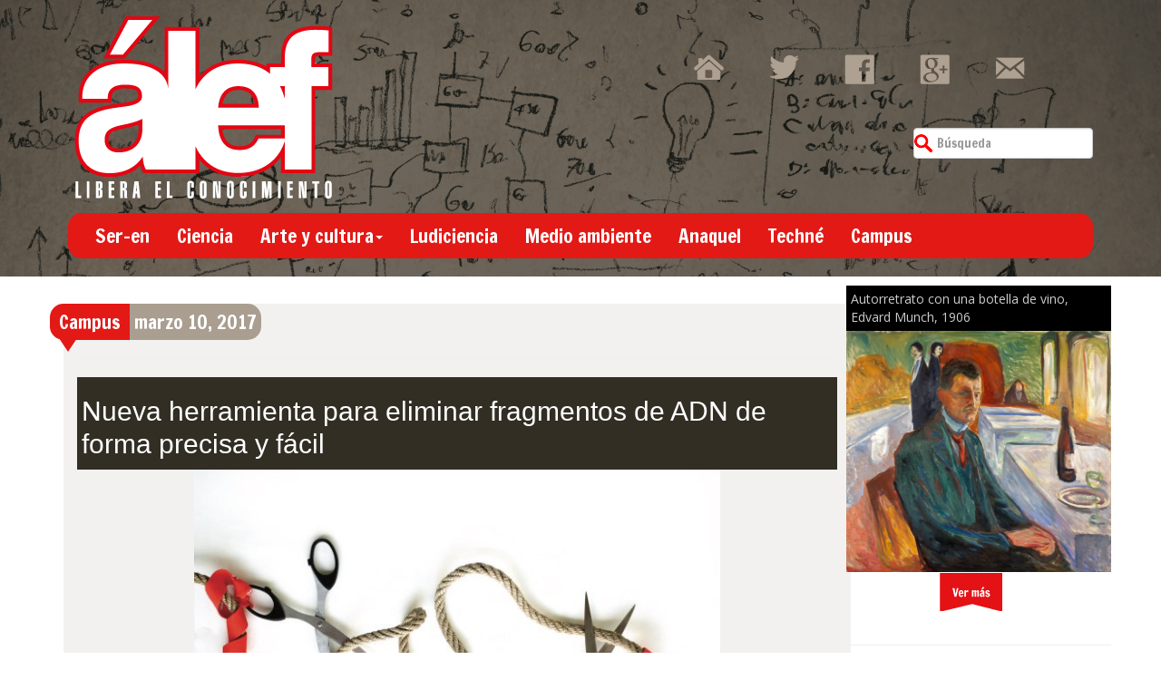

--- FILE ---
content_type: text/html; charset=UTF-8
request_url: https://alef.mx/nueva-herramienta-para-eliminar-fragmentos-de-adn-de-forma-precisa-y-facil/
body_size: 18096
content:
<!doctype html>  







<!--[if IEMobile 7 ]> <html lang="es" xmlns:fb="https://www.facebook.com/2008/fbml" xmlns:addthis="https://www.addthis.com/help/api-spec" class="no-js iem7"> <![endif]-->



<!--[if lt IE 7 ]> <html lang="es" xmlns:fb="https://www.facebook.com/2008/fbml" xmlns:addthis="https://www.addthis.com/help/api-spec"  class="no-js ie6"> <![endif]-->



<!--[if IE 7 ]>    <html lang="es" xmlns:fb="https://www.facebook.com/2008/fbml" xmlns:addthis="https://www.addthis.com/help/api-spec"  class="no-js ie7"> <![endif]-->



<!--[if IE 8 ]>    <html lang="es" xmlns:fb="https://www.facebook.com/2008/fbml" xmlns:addthis="https://www.addthis.com/help/api-spec"  class="no-js ie8"> <![endif]-->



<!--[if (gte IE 9)|(gt IEMobile 7)|!(IEMobile)|!(IE)]><!--><html lang="es" xmlns:fb="https://www.facebook.com/2008/fbml" xmlns:addthis="https://www.addthis.com/help/api-spec"  class="no-js"><!--<![endif]-->



	



	<head>



		<meta charset="utf-8">



		<meta http-equiv="X-UA-Compatible" content="IE=edge,chrome=1">



			



		<meta name="viewport" content="width=device-width, initial-scale=1.0">



  		<link rel="pingback" href="">







		<!-- wordpress head functions -->



		<meta name='robots' content='index, follow, max-image-preview:large, max-snippet:-1, max-video-preview:-1' />
	<style>img:is([sizes="auto" i], [sizes^="auto," i]) { contain-intrinsic-size: 3000px 1500px }</style>
	
	<!-- This site is optimized with the Yoast SEO plugin v26.1.1 - https://yoast.com/wordpress/plugins/seo/ -->
	<title>Nueva herramienta para eliminar fragmentos de ADN de forma precisa y fácil - Alef</title>
	<link rel="canonical" href="https://alef.mx/nueva-herramienta-para-eliminar-fragmentos-de-adn-de-forma-precisa-y-facil/" />
	<meta property="og:locale" content="es_ES" />
	<meta property="og:type" content="article" />
	<meta property="og:title" content="Nueva herramienta para eliminar fragmentos de ADN de forma precisa y fácil - Alef" />
	<meta property="og:description" content="Científicos del Centro de Regulación Genómica liderados por Rory Johnson han desarrollado una herramienta para poder eliminar de forma fácil y rápida partes del genoma en células vivas. Este software supone un avance para llegar a comprender las grandes regiones del ADN que no codifican para proteínas, es decir, la “materia oscura” del ADN, lo que impulsará el descubrimiento de nuevos genes causantes de enfermedades y de nuevos tratamientos potenciales." />
	<meta property="og:url" content="https://alef.mx/nueva-herramienta-para-eliminar-fragmentos-de-adn-de-forma-precisa-y-facil/" />
	<meta property="og:site_name" content="Alef" />
	<meta property="article:published_time" content="2017-03-10T21:00:18+00:00" />
	<meta property="og:image" content="https://alef.mx/wp-content/uploads/2017/03/Edicion-genetica-Pulido-Quetglas-et-al-CCBY.jpg" />
	<meta property="og:image:width" content="1200" />
	<meta property="og:image:height" content="736" />
	<meta property="og:image:type" content="image/jpeg" />
	<meta name="author" content="Álef" />
	<meta name="twitter:card" content="summary_large_image" />
	<meta name="twitter:label1" content="Escrito por" />
	<meta name="twitter:data1" content="Álef" />
	<meta name="twitter:label2" content="Tiempo de lectura" />
	<meta name="twitter:data2" content="6 minutos" />
	<script type="application/ld+json" class="yoast-schema-graph">{"@context":"https://schema.org","@graph":[{"@type":"Article","@id":"https://alef.mx/nueva-herramienta-para-eliminar-fragmentos-de-adn-de-forma-precisa-y-facil/#article","isPartOf":{"@id":"https://alef.mx/nueva-herramienta-para-eliminar-fragmentos-de-adn-de-forma-precisa-y-facil/"},"author":{"name":"Álef","@id":"http://alef.mx/#/schema/person/e18d217f96f45f724523283793d7de79"},"headline":"Nueva herramienta para eliminar fragmentos de ADN de forma precisa y fácil","datePublished":"2017-03-10T21:00:18+00:00","mainEntityOfPage":{"@id":"https://alef.mx/nueva-herramienta-para-eliminar-fragmentos-de-adn-de-forma-precisa-y-facil/"},"wordCount":1147,"publisher":{"@id":"http://alef.mx/#organization"},"image":{"@id":"https://alef.mx/nueva-herramienta-para-eliminar-fragmentos-de-adn-de-forma-precisa-y-facil/#primaryimage"},"thumbnailUrl":"https://alef.mx/wp-content/uploads/2017/03/Edicion-genetica-Pulido-Quetglas-et-al-CCBY.jpg","keywords":["Centro de Regulación Genómica","edición del ADN","g","genética","genómica"],"articleSection":["Campus","Notas"],"inLanguage":"es"},{"@type":"WebPage","@id":"https://alef.mx/nueva-herramienta-para-eliminar-fragmentos-de-adn-de-forma-precisa-y-facil/","url":"https://alef.mx/nueva-herramienta-para-eliminar-fragmentos-de-adn-de-forma-precisa-y-facil/","name":"Nueva herramienta para eliminar fragmentos de ADN de forma precisa y fácil - Alef","isPartOf":{"@id":"http://alef.mx/#website"},"primaryImageOfPage":{"@id":"https://alef.mx/nueva-herramienta-para-eliminar-fragmentos-de-adn-de-forma-precisa-y-facil/#primaryimage"},"image":{"@id":"https://alef.mx/nueva-herramienta-para-eliminar-fragmentos-de-adn-de-forma-precisa-y-facil/#primaryimage"},"thumbnailUrl":"https://alef.mx/wp-content/uploads/2017/03/Edicion-genetica-Pulido-Quetglas-et-al-CCBY.jpg","datePublished":"2017-03-10T21:00:18+00:00","breadcrumb":{"@id":"https://alef.mx/nueva-herramienta-para-eliminar-fragmentos-de-adn-de-forma-precisa-y-facil/#breadcrumb"},"inLanguage":"es","potentialAction":[{"@type":"ReadAction","target":["https://alef.mx/nueva-herramienta-para-eliminar-fragmentos-de-adn-de-forma-precisa-y-facil/"]}]},{"@type":"ImageObject","inLanguage":"es","@id":"https://alef.mx/nueva-herramienta-para-eliminar-fragmentos-de-adn-de-forma-precisa-y-facil/#primaryimage","url":"https://alef.mx/wp-content/uploads/2017/03/Edicion-genetica-Pulido-Quetglas-et-al-CCBY.jpg","contentUrl":"https://alef.mx/wp-content/uploads/2017/03/Edicion-genetica-Pulido-Quetglas-et-al-CCBY.jpg","width":1200,"height":736,"caption":"Edición genética- Pulido-Quetglas et al, CCBY"},{"@type":"BreadcrumbList","@id":"https://alef.mx/nueva-herramienta-para-eliminar-fragmentos-de-adn-de-forma-precisa-y-facil/#breadcrumb","itemListElement":[{"@type":"ListItem","position":1,"name":"Portada","item":"http://alef.mx/"},{"@type":"ListItem","position":2,"name":"Nueva herramienta para eliminar fragmentos de ADN de forma precisa y fácil"}]},{"@type":"WebSite","@id":"http://alef.mx/#website","url":"http://alef.mx/","name":"Alef","description":"Libera el conocimiento","publisher":{"@id":"http://alef.mx/#organization"},"potentialAction":[{"@type":"SearchAction","target":{"@type":"EntryPoint","urlTemplate":"http://alef.mx/?s={search_term_string}"},"query-input":{"@type":"PropertyValueSpecification","valueRequired":true,"valueName":"search_term_string"}}],"inLanguage":"es"},{"@type":"Organization","@id":"http://alef.mx/#organization","name":"Álef. LIbera el conocimiento","url":"http://alef.mx/","logo":{"@type":"ImageObject","inLanguage":"es","@id":"http://alef.mx/#/schema/logo/image/","url":"http://alef.mx/wp-content/uploads/2014/08/logo_alef1.png","contentUrl":"http://alef.mx/wp-content/uploads/2014/08/logo_alef1.png","width":287,"height":205,"caption":"Álef. LIbera el conocimiento"},"image":{"@id":"http://alef.mx/#/schema/logo/image/"}},{"@type":"Person","@id":"http://alef.mx/#/schema/person/e18d217f96f45f724523283793d7de79","name":"Álef","image":{"@type":"ImageObject","inLanguage":"es","@id":"http://alef.mx/#/schema/person/image/","url":"https://secure.gravatar.com/avatar/11448b968d1012d43c75034cf0a448d173907053d1ed2f7e8fdb283a470b3908?s=96&d=mm&r=g","contentUrl":"https://secure.gravatar.com/avatar/11448b968d1012d43c75034cf0a448d173907053d1ed2f7e8fdb283a470b3908?s=96&d=mm&r=g","caption":"Álef"},"sameAs":["http://alef.mx/"],"url":"https://alef.mx/author/alef/"}]}</script>
	<!-- / Yoast SEO plugin. -->


		<!-- This site uses the Google Analytics by ExactMetrics plugin v8.8.0 - Using Analytics tracking - https://www.exactmetrics.com/ -->
		<!-- Nota: ExactMetrics no está actualmente configurado en este sitio. El dueño del sitio necesita identificarse usando su cuenta de Google Analytics en el panel de ajustes de ExactMetrics. -->
					<!-- No tracking code set -->
				<!-- / Google Analytics by ExactMetrics -->
		<script type="text/javascript">
/* <![CDATA[ */
window._wpemojiSettings = {"baseUrl":"https:\/\/s.w.org\/images\/core\/emoji\/16.0.1\/72x72\/","ext":".png","svgUrl":"https:\/\/s.w.org\/images\/core\/emoji\/16.0.1\/svg\/","svgExt":".svg","source":{"concatemoji":"https:\/\/alef.mx\/wp-includes\/js\/wp-emoji-release.min.js?ver=6.8.3"}};
/*! This file is auto-generated */
!function(s,n){var o,i,e;function c(e){try{var t={supportTests:e,timestamp:(new Date).valueOf()};sessionStorage.setItem(o,JSON.stringify(t))}catch(e){}}function p(e,t,n){e.clearRect(0,0,e.canvas.width,e.canvas.height),e.fillText(t,0,0);var t=new Uint32Array(e.getImageData(0,0,e.canvas.width,e.canvas.height).data),a=(e.clearRect(0,0,e.canvas.width,e.canvas.height),e.fillText(n,0,0),new Uint32Array(e.getImageData(0,0,e.canvas.width,e.canvas.height).data));return t.every(function(e,t){return e===a[t]})}function u(e,t){e.clearRect(0,0,e.canvas.width,e.canvas.height),e.fillText(t,0,0);for(var n=e.getImageData(16,16,1,1),a=0;a<n.data.length;a++)if(0!==n.data[a])return!1;return!0}function f(e,t,n,a){switch(t){case"flag":return n(e,"\ud83c\udff3\ufe0f\u200d\u26a7\ufe0f","\ud83c\udff3\ufe0f\u200b\u26a7\ufe0f")?!1:!n(e,"\ud83c\udde8\ud83c\uddf6","\ud83c\udde8\u200b\ud83c\uddf6")&&!n(e,"\ud83c\udff4\udb40\udc67\udb40\udc62\udb40\udc65\udb40\udc6e\udb40\udc67\udb40\udc7f","\ud83c\udff4\u200b\udb40\udc67\u200b\udb40\udc62\u200b\udb40\udc65\u200b\udb40\udc6e\u200b\udb40\udc67\u200b\udb40\udc7f");case"emoji":return!a(e,"\ud83e\udedf")}return!1}function g(e,t,n,a){var r="undefined"!=typeof WorkerGlobalScope&&self instanceof WorkerGlobalScope?new OffscreenCanvas(300,150):s.createElement("canvas"),o=r.getContext("2d",{willReadFrequently:!0}),i=(o.textBaseline="top",o.font="600 32px Arial",{});return e.forEach(function(e){i[e]=t(o,e,n,a)}),i}function t(e){var t=s.createElement("script");t.src=e,t.defer=!0,s.head.appendChild(t)}"undefined"!=typeof Promise&&(o="wpEmojiSettingsSupports",i=["flag","emoji"],n.supports={everything:!0,everythingExceptFlag:!0},e=new Promise(function(e){s.addEventListener("DOMContentLoaded",e,{once:!0})}),new Promise(function(t){var n=function(){try{var e=JSON.parse(sessionStorage.getItem(o));if("object"==typeof e&&"number"==typeof e.timestamp&&(new Date).valueOf()<e.timestamp+604800&&"object"==typeof e.supportTests)return e.supportTests}catch(e){}return null}();if(!n){if("undefined"!=typeof Worker&&"undefined"!=typeof OffscreenCanvas&&"undefined"!=typeof URL&&URL.createObjectURL&&"undefined"!=typeof Blob)try{var e="postMessage("+g.toString()+"("+[JSON.stringify(i),f.toString(),p.toString(),u.toString()].join(",")+"));",a=new Blob([e],{type:"text/javascript"}),r=new Worker(URL.createObjectURL(a),{name:"wpTestEmojiSupports"});return void(r.onmessage=function(e){c(n=e.data),r.terminate(),t(n)})}catch(e){}c(n=g(i,f,p,u))}t(n)}).then(function(e){for(var t in e)n.supports[t]=e[t],n.supports.everything=n.supports.everything&&n.supports[t],"flag"!==t&&(n.supports.everythingExceptFlag=n.supports.everythingExceptFlag&&n.supports[t]);n.supports.everythingExceptFlag=n.supports.everythingExceptFlag&&!n.supports.flag,n.DOMReady=!1,n.readyCallback=function(){n.DOMReady=!0}}).then(function(){return e}).then(function(){var e;n.supports.everything||(n.readyCallback(),(e=n.source||{}).concatemoji?t(e.concatemoji):e.wpemoji&&e.twemoji&&(t(e.twemoji),t(e.wpemoji)))}))}((window,document),window._wpemojiSettings);
/* ]]> */
</script>

<style id='wp-emoji-styles-inline-css' type='text/css'>

	img.wp-smiley, img.emoji {
		display: inline !important;
		border: none !important;
		box-shadow: none !important;
		height: 1em !important;
		width: 1em !important;
		margin: 0 0.07em !important;
		vertical-align: -0.1em !important;
		background: none !important;
		padding: 0 !important;
	}
</style>
<link rel='stylesheet' id='wp-block-library-css' href='https://alef.mx/wp-includes/css/dist/block-library/style.min.css?ver=6.8.3' type='text/css' media='all' />
<style id='classic-theme-styles-inline-css' type='text/css'>
/*! This file is auto-generated */
.wp-block-button__link{color:#fff;background-color:#32373c;border-radius:9999px;box-shadow:none;text-decoration:none;padding:calc(.667em + 2px) calc(1.333em + 2px);font-size:1.125em}.wp-block-file__button{background:#32373c;color:#fff;text-decoration:none}
</style>
<style id='global-styles-inline-css' type='text/css'>
:root{--wp--preset--aspect-ratio--square: 1;--wp--preset--aspect-ratio--4-3: 4/3;--wp--preset--aspect-ratio--3-4: 3/4;--wp--preset--aspect-ratio--3-2: 3/2;--wp--preset--aspect-ratio--2-3: 2/3;--wp--preset--aspect-ratio--16-9: 16/9;--wp--preset--aspect-ratio--9-16: 9/16;--wp--preset--color--black: #000000;--wp--preset--color--cyan-bluish-gray: #abb8c3;--wp--preset--color--white: #ffffff;--wp--preset--color--pale-pink: #f78da7;--wp--preset--color--vivid-red: #cf2e2e;--wp--preset--color--luminous-vivid-orange: #ff6900;--wp--preset--color--luminous-vivid-amber: #fcb900;--wp--preset--color--light-green-cyan: #7bdcb5;--wp--preset--color--vivid-green-cyan: #00d084;--wp--preset--color--pale-cyan-blue: #8ed1fc;--wp--preset--color--vivid-cyan-blue: #0693e3;--wp--preset--color--vivid-purple: #9b51e0;--wp--preset--gradient--vivid-cyan-blue-to-vivid-purple: linear-gradient(135deg,rgba(6,147,227,1) 0%,rgb(155,81,224) 100%);--wp--preset--gradient--light-green-cyan-to-vivid-green-cyan: linear-gradient(135deg,rgb(122,220,180) 0%,rgb(0,208,130) 100%);--wp--preset--gradient--luminous-vivid-amber-to-luminous-vivid-orange: linear-gradient(135deg,rgba(252,185,0,1) 0%,rgba(255,105,0,1) 100%);--wp--preset--gradient--luminous-vivid-orange-to-vivid-red: linear-gradient(135deg,rgba(255,105,0,1) 0%,rgb(207,46,46) 100%);--wp--preset--gradient--very-light-gray-to-cyan-bluish-gray: linear-gradient(135deg,rgb(238,238,238) 0%,rgb(169,184,195) 100%);--wp--preset--gradient--cool-to-warm-spectrum: linear-gradient(135deg,rgb(74,234,220) 0%,rgb(151,120,209) 20%,rgb(207,42,186) 40%,rgb(238,44,130) 60%,rgb(251,105,98) 80%,rgb(254,248,76) 100%);--wp--preset--gradient--blush-light-purple: linear-gradient(135deg,rgb(255,206,236) 0%,rgb(152,150,240) 100%);--wp--preset--gradient--blush-bordeaux: linear-gradient(135deg,rgb(254,205,165) 0%,rgb(254,45,45) 50%,rgb(107,0,62) 100%);--wp--preset--gradient--luminous-dusk: linear-gradient(135deg,rgb(255,203,112) 0%,rgb(199,81,192) 50%,rgb(65,88,208) 100%);--wp--preset--gradient--pale-ocean: linear-gradient(135deg,rgb(255,245,203) 0%,rgb(182,227,212) 50%,rgb(51,167,181) 100%);--wp--preset--gradient--electric-grass: linear-gradient(135deg,rgb(202,248,128) 0%,rgb(113,206,126) 100%);--wp--preset--gradient--midnight: linear-gradient(135deg,rgb(2,3,129) 0%,rgb(40,116,252) 100%);--wp--preset--font-size--small: 13px;--wp--preset--font-size--medium: 20px;--wp--preset--font-size--large: 36px;--wp--preset--font-size--x-large: 42px;--wp--preset--spacing--20: 0.44rem;--wp--preset--spacing--30: 0.67rem;--wp--preset--spacing--40: 1rem;--wp--preset--spacing--50: 1.5rem;--wp--preset--spacing--60: 2.25rem;--wp--preset--spacing--70: 3.38rem;--wp--preset--spacing--80: 5.06rem;--wp--preset--shadow--natural: 6px 6px 9px rgba(0, 0, 0, 0.2);--wp--preset--shadow--deep: 12px 12px 50px rgba(0, 0, 0, 0.4);--wp--preset--shadow--sharp: 6px 6px 0px rgba(0, 0, 0, 0.2);--wp--preset--shadow--outlined: 6px 6px 0px -3px rgba(255, 255, 255, 1), 6px 6px rgba(0, 0, 0, 1);--wp--preset--shadow--crisp: 6px 6px 0px rgba(0, 0, 0, 1);}:where(.is-layout-flex){gap: 0.5em;}:where(.is-layout-grid){gap: 0.5em;}body .is-layout-flex{display: flex;}.is-layout-flex{flex-wrap: wrap;align-items: center;}.is-layout-flex > :is(*, div){margin: 0;}body .is-layout-grid{display: grid;}.is-layout-grid > :is(*, div){margin: 0;}:where(.wp-block-columns.is-layout-flex){gap: 2em;}:where(.wp-block-columns.is-layout-grid){gap: 2em;}:where(.wp-block-post-template.is-layout-flex){gap: 1.25em;}:where(.wp-block-post-template.is-layout-grid){gap: 1.25em;}.has-black-color{color: var(--wp--preset--color--black) !important;}.has-cyan-bluish-gray-color{color: var(--wp--preset--color--cyan-bluish-gray) !important;}.has-white-color{color: var(--wp--preset--color--white) !important;}.has-pale-pink-color{color: var(--wp--preset--color--pale-pink) !important;}.has-vivid-red-color{color: var(--wp--preset--color--vivid-red) !important;}.has-luminous-vivid-orange-color{color: var(--wp--preset--color--luminous-vivid-orange) !important;}.has-luminous-vivid-amber-color{color: var(--wp--preset--color--luminous-vivid-amber) !important;}.has-light-green-cyan-color{color: var(--wp--preset--color--light-green-cyan) !important;}.has-vivid-green-cyan-color{color: var(--wp--preset--color--vivid-green-cyan) !important;}.has-pale-cyan-blue-color{color: var(--wp--preset--color--pale-cyan-blue) !important;}.has-vivid-cyan-blue-color{color: var(--wp--preset--color--vivid-cyan-blue) !important;}.has-vivid-purple-color{color: var(--wp--preset--color--vivid-purple) !important;}.has-black-background-color{background-color: var(--wp--preset--color--black) !important;}.has-cyan-bluish-gray-background-color{background-color: var(--wp--preset--color--cyan-bluish-gray) !important;}.has-white-background-color{background-color: var(--wp--preset--color--white) !important;}.has-pale-pink-background-color{background-color: var(--wp--preset--color--pale-pink) !important;}.has-vivid-red-background-color{background-color: var(--wp--preset--color--vivid-red) !important;}.has-luminous-vivid-orange-background-color{background-color: var(--wp--preset--color--luminous-vivid-orange) !important;}.has-luminous-vivid-amber-background-color{background-color: var(--wp--preset--color--luminous-vivid-amber) !important;}.has-light-green-cyan-background-color{background-color: var(--wp--preset--color--light-green-cyan) !important;}.has-vivid-green-cyan-background-color{background-color: var(--wp--preset--color--vivid-green-cyan) !important;}.has-pale-cyan-blue-background-color{background-color: var(--wp--preset--color--pale-cyan-blue) !important;}.has-vivid-cyan-blue-background-color{background-color: var(--wp--preset--color--vivid-cyan-blue) !important;}.has-vivid-purple-background-color{background-color: var(--wp--preset--color--vivid-purple) !important;}.has-black-border-color{border-color: var(--wp--preset--color--black) !important;}.has-cyan-bluish-gray-border-color{border-color: var(--wp--preset--color--cyan-bluish-gray) !important;}.has-white-border-color{border-color: var(--wp--preset--color--white) !important;}.has-pale-pink-border-color{border-color: var(--wp--preset--color--pale-pink) !important;}.has-vivid-red-border-color{border-color: var(--wp--preset--color--vivid-red) !important;}.has-luminous-vivid-orange-border-color{border-color: var(--wp--preset--color--luminous-vivid-orange) !important;}.has-luminous-vivid-amber-border-color{border-color: var(--wp--preset--color--luminous-vivid-amber) !important;}.has-light-green-cyan-border-color{border-color: var(--wp--preset--color--light-green-cyan) !important;}.has-vivid-green-cyan-border-color{border-color: var(--wp--preset--color--vivid-green-cyan) !important;}.has-pale-cyan-blue-border-color{border-color: var(--wp--preset--color--pale-cyan-blue) !important;}.has-vivid-cyan-blue-border-color{border-color: var(--wp--preset--color--vivid-cyan-blue) !important;}.has-vivid-purple-border-color{border-color: var(--wp--preset--color--vivid-purple) !important;}.has-vivid-cyan-blue-to-vivid-purple-gradient-background{background: var(--wp--preset--gradient--vivid-cyan-blue-to-vivid-purple) !important;}.has-light-green-cyan-to-vivid-green-cyan-gradient-background{background: var(--wp--preset--gradient--light-green-cyan-to-vivid-green-cyan) !important;}.has-luminous-vivid-amber-to-luminous-vivid-orange-gradient-background{background: var(--wp--preset--gradient--luminous-vivid-amber-to-luminous-vivid-orange) !important;}.has-luminous-vivid-orange-to-vivid-red-gradient-background{background: var(--wp--preset--gradient--luminous-vivid-orange-to-vivid-red) !important;}.has-very-light-gray-to-cyan-bluish-gray-gradient-background{background: var(--wp--preset--gradient--very-light-gray-to-cyan-bluish-gray) !important;}.has-cool-to-warm-spectrum-gradient-background{background: var(--wp--preset--gradient--cool-to-warm-spectrum) !important;}.has-blush-light-purple-gradient-background{background: var(--wp--preset--gradient--blush-light-purple) !important;}.has-blush-bordeaux-gradient-background{background: var(--wp--preset--gradient--blush-bordeaux) !important;}.has-luminous-dusk-gradient-background{background: var(--wp--preset--gradient--luminous-dusk) !important;}.has-pale-ocean-gradient-background{background: var(--wp--preset--gradient--pale-ocean) !important;}.has-electric-grass-gradient-background{background: var(--wp--preset--gradient--electric-grass) !important;}.has-midnight-gradient-background{background: var(--wp--preset--gradient--midnight) !important;}.has-small-font-size{font-size: var(--wp--preset--font-size--small) !important;}.has-medium-font-size{font-size: var(--wp--preset--font-size--medium) !important;}.has-large-font-size{font-size: var(--wp--preset--font-size--large) !important;}.has-x-large-font-size{font-size: var(--wp--preset--font-size--x-large) !important;}
:where(.wp-block-post-template.is-layout-flex){gap: 1.25em;}:where(.wp-block-post-template.is-layout-grid){gap: 1.25em;}
:where(.wp-block-columns.is-layout-flex){gap: 2em;}:where(.wp-block-columns.is-layout-grid){gap: 2em;}
:root :where(.wp-block-pullquote){font-size: 1.5em;line-height: 1.6;}
</style>
<link rel='stylesheet' id='contact-form-7-css' href='https://alef.mx/wp-content/plugins/contact-form-7/includes/css/styles.css?ver=6.1.2' type='text/css' media='all' />
<link rel='stylesheet' id='wpns-style-css' href='https://alef.mx/wp-content/plugins/wp-nivo-slider/nivo-slider.css?ver=6.8.3' type='text/css' media='all' />
<link rel='stylesheet' id='wpns-style-theme-css' href='https://alef.mx/wp-content/plugins/wp-nivo-slider/themes/bar/bar.css?ver=6.8.3' type='text/css' media='all' />
<link rel='stylesheet' id='bootstrap-css' href='https://alef.mx/wp-content/themes/alef/library/css/bootstrap.css?ver=1.0' type='text/css' media='all' />
<link rel='stylesheet' id='wpbs-style-css' href='https://alef.mx/wp-content/themes/alef/style.css?ver=1.0' type='text/css' media='all' />
<link rel='stylesheet' id='coinsliderCSS-css' href='https://alef.mx/wp-content/themes/alef/library/css/coin-slider-styles.css?ver=1.0' type='text/css' media='all' />
<link rel='stylesheet' id='popular-widget-css' href='https://alef.mx/wp-content/plugins/popular-widget/_css/pop-widget.css?ver=1.7.0' type='text/css' media='all' />
<link rel='stylesheet' id='addthis_all_pages-css' href='https://alef.mx/wp-content/plugins/addthis/frontend/build/addthis_wordpress_public.min.css?ver=6.8.3' type='text/css' media='all' />
<script type="text/javascript" src="https://alef.mx/wp-includes/js/jquery/jquery.min.js?ver=3.7.1" id="jquery-core-js"></script>
<script type="text/javascript" src="https://alef.mx/wp-includes/js/jquery/jquery-migrate.min.js?ver=3.4.1" id="jquery-migrate-js"></script>
<script type="text/javascript" src="https://alef.mx/wp-content/plugins/wp-nivo-slider/jquery.nivo.slider.pack.js?ver=3.2" id="wpns-js-js"></script>
<script type="text/javascript" src="https://alef.mx/wp-content/themes/alef/library/js/bootstrap.min.js?ver=1.2" id="bootstrap-js"></script>
<script type="text/javascript" src="https://alef.mx/wp-content/themes/alef/library/js/scripts.js?ver=1.2" id="wpbs-scripts-js"></script>
<script type="text/javascript" src="https://alef.mx/wp-content/themes/alef/library/js/modernizr.full.min.js?ver=1.2" id="modernizr-js"></script>
<script type="text/javascript" src="https://alef.mx/wp-content/themes/alef/library/js/coin-slider.min.js?ver=1.2" id="coinslider-js"></script>
<link rel="https://api.w.org/" href="https://alef.mx/wp-json/" /><link rel="alternate" title="JSON" type="application/json" href="https://alef.mx/wp-json/wp/v2/posts/71485" /><link rel='shortlink' href='https://alef.mx/?p=71485' />
<link rel="alternate" title="oEmbed (JSON)" type="application/json+oembed" href="https://alef.mx/wp-json/oembed/1.0/embed?url=https%3A%2F%2Falef.mx%2Fnueva-herramienta-para-eliminar-fragmentos-de-adn-de-forma-precisa-y-facil%2F" />
<link rel="alternate" title="oEmbed (XML)" type="text/xml+oembed" href="https://alef.mx/wp-json/oembed/1.0/embed?url=https%3A%2F%2Falef.mx%2Fnueva-herramienta-para-eliminar-fragmentos-de-adn-de-forma-precisa-y-facil%2F&#038;format=xml" />
<script type="text/javascript">
	window._wp_rp_static_base_url = 'https://wprp.zemanta.com/static/';
	window._wp_rp_wp_ajax_url = "https://alef.mx/wp-admin/admin-ajax.php";
	window._wp_rp_plugin_version = '3.6.4';
	window._wp_rp_post_id = '71485';
	window._wp_rp_num_rel_posts = '6';
	window._wp_rp_thumbnails = true;
	window._wp_rp_post_title = 'Nueva+herramienta+para+eliminar+fragmentos+de+ADN+de+forma+precisa+y+f%C3%A1cil';
	window._wp_rp_post_tags = ['g', 'edici%C3%B3n+del+adn', 'centro+de+regulaci%C3%B3n+gen%C3%B3mic', 'gen%C3%B3mica', 'gen%C3%A9tica', 'notas', 'campus', 'la', 'dan', 'johnson', 'del', 'campo', 'en', 'de', 'es', 'han', 'rori', 'viva', 'el', 'softwar', 'lo', 'cmo'];
	window._wp_rp_promoted_content = true;
</script>
<link rel="stylesheet" href="https://alef.mx/wp-content/plugins/wordpress-23-related-posts-plugin/static/themes/vertical-m.css?version=3.6.4" />

	<style id="zeno-font-resizer" type="text/css">
		p.zeno_font_resizer .screen-reader-text {
			border: 0;
			clip: rect(1px, 1px, 1px, 1px);
			clip-path: inset(50%);
			height: 1px;
			margin: -1px;
			overflow: hidden;
			padding: 0;
			position: absolute;
			width: 1px;
			word-wrap: normal !important;
		}
	</style>
	


		<!-- end of wordpress head -->



		<!-- IE8 fallback moved below head to work properly. Added respond as well. Tested to work. -->



			<!-- media-queries.js (fallback) -->



		<!--[if lt IE 9]>



			<script src="http://css3-mediaqueries-js.googlecode.com/svn/trunk/css3-mediaqueries.js"></script>			



		<![endif]-->







		<!-- html5.js -->



		<!--[if lt IE 9]>



			<script src="http://html5shim.googlecode.com/svn/trunk/html5.js"></script>



		<![endif]-->	



		



			<!-- respond.js -->



		<!--[if lt IE 9]>



		          <script type='text/javascript' src="http://cdnjs.cloudflare.com/ajax/libs/respond.js/1.4.2/respond.js"></script>



		<![endif]-->	



		<link href="https://fonts.googleapis.com/css?family=Francois+One" rel='stylesheet' type='text/css'>



		<link href="https://fonts.googleapis.com/css?family=Open+Sans" rel='stylesheet' type='text/css'>

<!-- Go to www.addthis.com/dashboard to customize your tools --> 
<script type="text/javascript" src="//s7.addthis.com/js/300/addthis_widget.js#pubid=ra-53e01f6958053f1d"></script> 

		

<link rel="stylesheet" href="https://alef.mx/wp-content/themes/alef/library/thumbnailStyle.css">

<script>

  (function(i,s,o,g,r,a,m){i['GoogleAnalyticsObject']=r;i[r]=i[r]||function(){

  (i[r].q=i[r].q||[]).push(arguments)},i[r].l=1*new Date();a=s.createElement(o),

  m=s.getElementsByTagName(o)[0];a.async=1;a.src=g;m.parentNode.insertBefore(a,m)

  })(window,document,'script','//www.google-analytics.com/analytics.js','ga');



  ga('create', 'UA-32107847-1', 'auto');

  ga('send', 'pageview');



</script>


<script async src="//pagead2.googlesyndication.com/pagead/js/adsbygoogle.js"></script>
<script>
  (adsbygoogle = window.adsbygoogle || []).push({
    google_ad_client: "ca-pub-0350066998309320",
    enable_page_level_ads: true
  });
</script>


	</head>



	



	<body class="wp-singular post-template-default single single-post postid-71485 single-format-standard wp-theme-alef">







<div id="head-sup" class="container">



	<div class="row-fluid">



<div class="container">



		<div class="col col-lg-4">



		<a href="/"><img class="logo img-responsive" src="https://alef.mx/wp-content/themes/alef/images/logo_alef.png" /></a>



		</div>



		<div class="col hidden-sm col-lg-3"></div>



		<div class="col col-sm-8 col-lg-5 gadget clearfix">



			



			<div class="social-icons">



				<a href="/"><div class="hm-hover social-slide"></div></a>



				<a href="https://twitter.com/alef_mx" target="_blank"><div class="tw-hover social-slide"></div></a>



				<a href="https://www.facebook.com/revistaalef" target="_blank"><div class="fb-hover social-slide"></div></a>



				<a href="https://plus.google.com/+AlefMxCiencia-Tecnolog%C3%ADa-Arte?prsrc=5" target="_blank"><div class="gplus-hover social-slide"></div></a>



				<a href="https://alef.mx/contacto/"><div class="mail-hover social-slide"></div></a>



			</div>



			



			<div class="clearfix separador"></div>



			



			<!-- <div id="burbuja" class="pull-left">



				Suscripción Boletín



			</div> -->



			



			


						<form class="navbar-form navbar-right" role="search" method="get" id="searchform" action="https://alef.mx/">



							<div class="form-group pull-right">



								<input name="s" id="s" type="text" class="search-query form-control" autocomplete="off" placeholder="Búsqueda" data-provide="typeahead" data-items="4" data-source=''>



							</div>



						</form>



			


			



			



			



		</div>



	</div></div>



<div class="container">



	<div class="row-fluid">











		<div class="col col-lg-12">



			<header>



				<div class="navbar navbar-default">



						<div class="navbar-header">



							<button type="button" class="navbar-toggle" data-toggle="collapse" data-target=".navbar-responsive-collapse">



								<span class="icon-bar"></span>



								<span class="icon-bar"></span>



								<span class="icon-bar"></span>



							</button>



							



						</div>



						<div class="collapse navbar-collapse navbar-responsive-collapse">



							<ul id="menu-principal" class="nav navbar-nav"><li id="menu-item-9340" class="menu-item menu-item-type-taxonomy menu-item-object-category"><a href="https://alef.mx/category/ser-en/">Ser-en</a></li>
<li id="menu-item-9337" class="menu-item menu-item-type-taxonomy menu-item-object-category"><a href="https://alef.mx/category/ciencia/">Ciencia</a></li>
<li id="menu-item-9331" class="dropdown menu-item menu-item-type-taxonomy menu-item-object-category menu-item-has-children"><a href="https://alef.mx/category/arte-y-cultura/">Arte y cultura<b class="caret"></b></a>
<ul class="dropdown-menu">
	<li id="menu-item-9332" class="menu-item menu-item-type-taxonomy menu-item-object-category"><a href="https://alef.mx/category/arte-y-cultura/arte/">Arte</a></li>
	<li id="menu-item-9334" class="menu-item menu-item-type-taxonomy menu-item-object-category"><a href="https://alef.mx/category/arte-y-cultura/fotografia/">Fotografía</a></li>
	<li id="menu-item-9335" class="menu-item menu-item-type-taxonomy menu-item-object-category"><a href="https://alef.mx/category/arte-y-cultura/literatura/">Literatura</a></li>
	<li id="menu-item-9333" class="menu-item menu-item-type-taxonomy menu-item-object-category"><a href="https://alef.mx/category/arte-y-cultura/cultura/">Cultura</a></li>
</ul>
</li>
<li id="menu-item-9338" class="menu-item menu-item-type-taxonomy menu-item-object-category"><a href="https://alef.mx/category/ludiciencia/">Ludiciencia</a></li>
<li id="menu-item-9339" class="menu-item menu-item-type-taxonomy menu-item-object-category"><a href="https://alef.mx/category/medio-ambiente/">Medio ambiente</a></li>
<li id="menu-item-9330" class="menu-item menu-item-type-taxonomy menu-item-object-category"><a href="https://alef.mx/category/anaquel/">Anaquel</a></li>
<li id="menu-item-9341" class="menu-item menu-item-type-taxonomy menu-item-object-category"><a href="https://alef.mx/category/techne/">Techné</a></li>
<li id="menu-item-9336" class="menu-item menu-item-type-taxonomy menu-item-object-category current-post-ancestor current-menu-parent current-post-parent"><a href="https://alef.mx/category/campus/">Campus</a></li>
</ul>


						</div>



				</div> <!-- end .navbar -->



			</header> <!-- end header -->



		</div>



	</div>







	</div>



</div> <!-- end .container -->



		



<div class="container" id="principal">


			



			<div id="content" class="clearfix row">



			



				<div id="main" class="col-lg-9 col-md-9 col-sm-9 clearfix" role="main">



					<div class="col-lg-12 col-sm-12 col-md-12" id="main-categoria">







					


					



					<article id="post-71485" class="clearfix post-71485 post type-post status-publish format-standard has-post-thumbnail hentry category-campus category-notas tag-centro-de-regulacion-genomica tag-edicion-del-adn tag-g tag-genetica tag-genomica" role="article" itemscope itemtype="http://schema.org/BlogPosting">



						



						<header>



						<div id="burbuja3">



							<a href="https://alef.mx/category/campus/">Campus</a>


						</div>



						<div id="burbuja-time" class="pull-left">



							<time datetime="marzo 10, 2017" pubdate>marzo 10, 2017</time>



							</div>



						<div class="pull-right social-share">



							<div class="addthis_native_toolbox"></div>



						</div>



						<div class="clearfix"></div>



							<hr>



							<div class="col col-lg-12 col-sm-12 col-md-12 clearfix" style="background:#322E24">



								<div class="article-title"><a href="https://alef.mx/nueva-herramienta-para-eliminar-fragmentos-de-adn-de-forma-precisa-y-facil/"><h1 class="single-title" itemprop="headline">Nueva herramienta para eliminar fragmentos de ADN de forma precisa y fácil</a></h1></div>



							</div>



							<div class="clearfix"></div>



							<div style="text-align:center">



<a href="https://alef.mx/wp-content/uploads/2017/03/Edicion-genetica-Pulido-Quetglas-et-al-CCBY-1024x628.jpg" title="Nueva herramienta para eliminar fragmentos de ADN de forma precisa y fácil" rel="lightbox"><img src="https://alef.mx/wp-content/uploads/2017/03/Edicion-genetica-Pulido-Quetglas-et-al-CCBY-1024x628.jpg" class="attachment-large size-large wp-post-image" alt="Edición genética- Pulido-Quetglas et al, CCBY" decoding="async" fetchpriority="high" srcset="https://alef.mx/wp-content/uploads/2017/03/Edicion-genetica-Pulido-Quetglas-et-al-CCBY-1024x628.jpg 1024w, https://alef.mx/wp-content/uploads/2017/03/Edicion-genetica-Pulido-Quetglas-et-al-CCBY-300x184.jpg 300w, https://alef.mx/wp-content/uploads/2017/03/Edicion-genetica-Pulido-Quetglas-et-al-CCBY-768x471.jpg 768w, https://alef.mx/wp-content/uploads/2017/03/Edicion-genetica-Pulido-Quetglas-et-al-CCBY-600x368.jpg 600w, https://alef.mx/wp-content/uploads/2017/03/Edicion-genetica-Pulido-Quetglas-et-al-CCBY.jpg 1200w" sizes="(max-width: 580px) 100vw, 580px" title="Nueva herramienta para eliminar fragmentos de ADN de forma precisa y fácil" /></a>
<p class="lb-caption">Edición genética- Pulido-Quetglas et al, CCBY</p>

							</div>	



							<hr>



							



							



						



						</header> <!-- end article header -->



					



						<section class="post_content clearfix" itemprop="articleBody">



							<div class="at-above-post addthis_tool" data-url="https://alef.mx/nueva-herramienta-para-eliminar-fragmentos-de-adn-de-forma-precisa-y-facil/"></div><p class="lead">Científicos del Centro de Regulación Genómica liderados por Rory Johnson han desarrollado una herramienta para poder eliminar de forma fácil y rápida partes del genoma en células vivas. Este software supone un avance para llegar a comprender las grandes regiones del ADN que no codifican para proteínas, es decir, la “materia oscura” del ADN, lo que impulsará el descubrimiento de nuevos genes causantes de enfermedades y de nuevos tratamientos potenciales.</p>
<p>La genómica es el campo de la investigación que estudia cómo nuestro genoma -o la secuencia completa del ADN- es específica para cada ser humano y, cómo los errores en esta secuencia dan lugar a enfermedades. Hasta hace poco, la genómica consistía en “leer” el genoma: los investigadores usaban tecnología de última generación para poder leer las secuencias de los genomas y sus distintas capas reguladoras. No existía pues ninguna forma para editar o eliminar el ADN ya fuera para la investigación como para potenciales intervenciones terapéuticas.</p>
<p>Hace unos pocos años, esta perspectiva cambió con el descubrimiento de una técnica revolucionaria para la edición de genomas: «CRISPR-Cas9». CRISPR-Cas9 es una herramienta molecular formada por dos componentes: una especie de código de barras molecular, llamado «sgRNA», que lo diseña el investigador para reconocer una ubicación precisa en el genoma; y una proteína, Cas9, que se une a la secuencia guía (sgRNA). Al introducir estas dos unidades, los científicos pueden llevar a cabo un amplio rango de operaciones en lugares específicos del ADN, ya sea introducir pequeñas mutaciones, regular la actividad de un gen, marcarlo con alguna secuencia pequeña, etc. Hasta el momento, la mayoría de estudios que usaban CRISPR-Cas9 pretendían silenciar genes que codifican para proteínas.</p>
<p>Aun así, nuestro genoma contiene un 99% de ADN que no codifica para proteínas. Esta proporción que a menudo se ha descrito como la “materia oscura” del genoma, tiene un papel muy importante para comprender diversos aspectos de la biología humana como por ejemplo la evolución o el desarrollo de algunas enfermedades. Hasta hace poco, no existían herramientas experimentales que permitieran estudiar estas regiones más desconocidas del genoma.</p>
<p>Los investigadores que estudian ADN no codificante se han mostrado particularmente ilusionados con el descubrimiento de CRISPR-Cas9 porque podría ser una herramienta muy potente para estudiar, por primera vez, el ADN no codificante. Rory Johnson, investigador del grupo dirigido por Roderic Guigó en el Centro de Regulación Genómica (CRG) y que actualmente lidera su propio laboratorio en el departamento de investigación clínica de la Universidad de Berna (Suiza), creó una herramienta basada en CRISPR-Cas9, llamada «DECKO», que puede usarse para eliminar cualquier fragmento de ADN no codificante. La principal ventaja de DECKO es que utiliza dos secuencias guía (sgRNAs) que actúan como dos tijeras moleculares y cortan un fragmento de ADN de forma efectiva y sencilla.</p>
<p>Mientras trabajaban con DECKO, Johnson y colaboradores en el laboratorio de Roderic Guigó se dieron cuenta que no existía ningún software para diseñar los pares de secuencias guía (sgRNAs) necesarios, así que diseñar los experimentos requería mucho tiempo. Para superar este obstáculo, el estudiante de máster Carlos Pulido diseñó un software llamado CRISPETa y las investigadoras Estel Aparicio y Carme Arnán llevaron a cabo los experimentos para validar las predicciones del software.<br />
CRISPETa es una solución muy potente y flexible para diseñar experimentos para eliminar fragmentos de ADN con CRIPR. El usuario informa a CRISPETa qué región es la que le gustaría eliminar y el software propone un conjunto de pares de secuencias guía (sgRNAs) que los investigadores ya pueden usar a nivel experimental. Uno de los principales atractivos de este software es que permite diseñar experimentos a gran escala. Además, CRISPETa está pensado para que lo utilicen investigadores sin experiencia en programación y cuenta con una vista fácil de usar acercando la técnica de CRISPR a un gran número de científicos en biomedicina.</p>
<p>La revista PLoS Computational Biology publica CRISPETa y también una nueva versión de DECKO, más barata y rápida que la anterior. Los investigadores muestran que los diseños que propone CRISPETa eliminan de forma eficiente los fragmentos deseados en células humanas. Y, aún más importante, en aquellas regiones donde se producen moléculas de ARN, los investigadores observaron que en las moléculas de ARN también se había eliminado el fragmento elegido.</p>
<p>CRISPETa será un recurso útil para muchos investigadores, incluso aquellos grupos experimentales más modestos. Los usuarios podrán, por ejemplo, eliminar una región que se sospeche que puede ser funcional de ADN no codificante y comprobar el resultado experimentalmente a nivel celular o molecular. Este software también será potencialmente valioso para aquellos grupos que quieran utilizar CRISPR con fines terapéuticos. Por ejemplo, eliminando una región de un ADN no codificante que se sospecha que pueda estar relacionado con una enfermedad. Asimismo, CRISPETa será una herramienta muy útil para los cientos de laboratorios en todo el mundo que ya están utilizando CRISPR.</p>
<p>«Esperamos que este nuevo software pondrá la técnica de CRISPR y todo su poder para la investigación al alcance del mayor número de investigadores posible», comenta Carlos Pulido, el estudiante que desarrolló el software CRISPETa.</p>
<p>«Básicamente, esperamos que la eliminación con CRISPR y otras herramientas de ingeniería genómica revolucionen la capacidad que tenemos para comprender las bases genéticas de las enfermedades y, en particular, del 99% del ADN que no codifica para proteínas. Además de poder usarlo como una herramienta básica para la investigación, CRISPR podría incluso utilizarse en el futuro como un potente recurso terapéutico para revertir las mutaciones que causan enfermedades», añade Rory Johnson.</p>
<p>El estudio se ha publicado hoy en la revista PLOS Computational Biology. Esta investigación ha contado con el apoyo y la financiación del Ministerio de Economía., Industria y Competitividad del Gobierno de España, la Generalitat de Catalunya, el Consejo Europeo de Investigación (ERC) y la Comisión Europea en el 7º Programa Marco, el National Human Genome Research Institute de los National Institutes of Health de Estados Unidos y, parcialmente financiado por la SNF mediante el «RNA &amp; Disease» NCCR de la Universidad de Berna (Suiza).</p>
<ul class="meta-data">
<li class="notes"><strong>Información bibliográfica completa</strong></li>
<li class="notes">Pulido-Quetglas C, Aparicio-Prat E, Arnan C, Polidori T, Hermoso T, Palumbo E, et al. (2017);<br />
«Scalable Design of Paired CRISPR Guide RNAs for Genomic Deletion.»;<br />
PLoS Comput Biol 13(3): e1005341. doi: 10.1371/journal.pcbi.1005341</li>
</ul>

<div class="wp_rp_wrap  wp_rp_vertical_m" id="wp_rp_first"><div class="wp_rp_content"><h3 class="related_post_title">Notas relacionadas</h3><ul class="related_post wp_rp"><li data-position="0" data-poid="in-79465" data-post-type="none" ><a href="https://alef.mx/con-medicina-genetica-se-pueden-prever-5-enfermedades-comunes-de-las-mas-graves/" class="wp_rp_thumbnail"><img decoding="async" src="https://alef.mx/wp-content/uploads/2018/08/El-marcador-muestra-la-probabilidad-de-sufrir-cinco-de-las-enfermedades-comunes-mas-graves-Lauren-Solomon-150x150.jpg" alt="Con medicina genética se pueden prever 5 enfermedades comunes de las más graves" width="150" height="150" /></a><a href="https://alef.mx/con-medicina-genetica-se-pueden-prever-5-enfermedades-comunes-de-las-mas-graves/" class="wp_rp_title">Con medicina genética se pueden prever 5 enfermedades comunes de las más graves</a></li><li data-position="1" data-poid="in-72560" data-post-type="none" ><a href="https://alef.mx/nextflow-un-sistema-para-garantizar-la-reproducibilidad-en-experimentos-computacionales/" class="wp_rp_thumbnail"><img decoding="async" src="https://alef.mx/wp-content/uploads/2017/04/Estructura-de-proteinas-150x150.jpg" alt="Nextflow, un sistema para garantizar la reproducibilidad en experimentos computacionales" width="150" height="150" /></a><a href="https://alef.mx/nextflow-un-sistema-para-garantizar-la-reproducibilidad-en-experimentos-computacionales/" class="wp_rp_title">Nextflow, un sistema para garantizar la reproducibilidad en experimentos computacionales</a></li><li data-position="2" data-poid="in-66636" data-post-type="none" ><a href="https://alef.mx/ya-se-pueden-crear-humanos-perfectos/" class="wp_rp_thumbnail"><img loading="lazy" decoding="async" src="https://alef.mx/wp-content/uploads/2016/09/El-humano-del-futuro-Cecilia-Avendano-150x150.jpg" alt="¿Ya se pueden crear humanos perfectos?" width="150" height="150" /></a><a href="https://alef.mx/ya-se-pueden-crear-humanos-perfectos/" class="wp_rp_title">¿Ya se pueden crear humanos perfectos?</a></li><li data-position="3" data-poid="in-82193" data-post-type="none" ><a href="https://alef.mx/la-nueva-variante-de-covid-19-puede-ser-mas-contagiosa-o-no/" class="wp_rp_thumbnail"><img loading="lazy" decoding="async" src="https://alef.mx/wp-content/uploads/2021/01/Aglomeracion-en-la-era-Covid-150x150.jpeg" alt="La nueva variante de Covid-19 puede ser más contagiosa. O no" width="150" height="150" /></a><a href="https://alef.mx/la-nueva-variante-de-covid-19-puede-ser-mas-contagiosa-o-no/" class="wp_rp_title">La nueva variante de Covid-19 puede ser más contagiosa. O no</a></li><li data-position="4" data-poid="in-82189" data-post-type="none" ><a href="https://alef.mx/integralidad-gamma-el-jarocho-cuantico/" class="wp_rp_thumbnail"><img loading="lazy" decoding="async" src="https://alef.mx/wp-content/uploads/2020/12/WhatsApp-Image-2020-12-06-at-11.20.04-150x150.jpeg" alt="Integralidad Gamma/ El Jarocho Cuántico" width="150" height="150" /></a><a href="https://alef.mx/integralidad-gamma-el-jarocho-cuantico/" class="wp_rp_title">Integralidad Gamma/ El Jarocho Cuántico</a></li><li data-position="5" data-poid="in-82111" data-post-type="none" ><a href="https://alef.mx/un-tipo-de-cancer-cerebral-se-autorepara-geneticamente-para-resistir-las-quimioterapias/" class="wp_rp_thumbnail"><img loading="lazy" decoding="async" src="https://alef.mx/wp-content/uploads/2020/08/Celulas-de-glioma-en-azul-bajo-tratamiento-con-temozolomida-con-dano-en-el-ADN-marcado-en-color-marron-CNIO-150x150.jpg" alt="Un tipo de cáncer cerebral se autorepara genéticamente para resistir las quimioterapias" width="150" height="150" /></a><a href="https://alef.mx/un-tipo-de-cancer-cerebral-se-autorepara-geneticamente-para-resistir-las-quimioterapias/" class="wp_rp_title">Un tipo de cáncer cerebral se autorepara genéticamente para resistir las quimioterapias</a></li></ul></div></div>
<!-- AddThis Advanced Settings above via filter on the_content --><!-- AddThis Advanced Settings below via filter on the_content --><!-- AddThis Advanced Settings generic via filter on the_content --><!-- AddThis Share Buttons above via filter on the_content --><!-- AddThis Share Buttons below via filter on the_content --><div class="at-below-post addthis_tool" data-url="https://alef.mx/nueva-herramienta-para-eliminar-fragmentos-de-adn-de-forma-precisa-y-facil/"></div><!-- AddThis Share Buttons generic via filter on the_content -->


							



							


					



						</section> <!-- end article section -->



						



						<footer>



			



							<p class="tags"><span class="tags-title">Etiquetas:</span> <a href="https://alef.mx/tag/centro-de-regulacion-genomica/" rel="tag">Centro de Regulación Genómica</a> <a href="https://alef.mx/tag/edicion-del-adn/" rel="tag">edición del ADN</a> <a href="https://alef.mx/tag/g/" rel="tag">g</a> <a href="https://alef.mx/tag/genetica/" rel="tag">genética</a> <a href="https://alef.mx/tag/genomica/" rel="tag">genómica</a></p>


							



							


							



<!-- Go to www.addthis.com/dashboard to customize your tools -->



<div class="addthis_horizontal_follow_toolbox"></div>











						</footer> <!-- end article footer -->



					



					</article> <!-- end article -->



					



					
<!-- You can start editing here. -->


			
	<!-- If comments are closed. -->
	<p class="alert alert-info">Los comentarios están cerrados.</p>
				
	





					



								



					



					


					</div>



				</div> <!-- end #main -->



    



    			<div class="col col-lg-3 col-sm-3 col-md-3">



								<div id="sidebar1" class="col col-sm-12 col-lg-12 " role="complementary">
<div class="row">
<div class="col-xs-12  col-md-12">
				


							  
							    <!-- el post... -->

							    <div id="pintura">

							    	<div class="titular-pintura">

							    		<a href="https://alef.mx/autorretrato-con-una-botella-de-vino-edvard-munch-1906/">Autorretrato con una botella de vino, Edvard Munch, 1906</a>





							    	</div>

							    	<a href="https://alef.mx/autorretrato-con-una-botella-de-vino-edvard-munch-1906/"><img src="https://alef.mx/wp-content/uploads/2020/01/Autorretrato-con-una-botella-de-vino-Edvard-Munch-1906-Museo-Munch-Oslo.jpg" class="attachment-small size-small wp-post-image" alt="Autorretrato con una botella de vino- Edvard Munch, 1906, Museo Munch, Oslo" decoding="async" loading="lazy" srcset="https://alef.mx/wp-content/uploads/2020/01/Autorretrato-con-una-botella-de-vino-Edvard-Munch-1906-Museo-Munch-Oslo.jpg 1200w, https://alef.mx/wp-content/uploads/2020/01/Autorretrato-con-una-botella-de-vino-Edvard-Munch-1906-Museo-Munch-Oslo-300x273.jpg 300w, https://alef.mx/wp-content/uploads/2020/01/Autorretrato-con-una-botella-de-vino-Edvard-Munch-1906-Museo-Munch-Oslo-1024x930.jpg 1024w, https://alef.mx/wp-content/uploads/2020/01/Autorretrato-con-una-botella-de-vino-Edvard-Munch-1906-Museo-Munch-Oslo-768x698.jpg 768w" sizes="auto, (max-width: 1200px) 100vw, 1200px" title="Autorretrato con una botella de vino, Edvard Munch, 1906" /></a>

							    </div>

							    <a class="link" href="https://alef.mx/category/pinturas/"><div class="listonRojo" style="margin-left:35%;"></div></a>
							  
				<hr></div>
<div class="col-xs-12  col-md-12">
				
				<hr>
                </div>
                </div>
                <div class="row">
                
<div class="col-xs-12 col-md-12">
					


						<div id="media_image-2" class="widget widget_media_image"><h4 class="widgettitle">Universidad de las Naciones</h4><a href="http://uninaciones.com"><img width="300" height="142" src="https://alef.mx/wp-content/uploads/2018/03/Universidad-de-las-Naciones-logo-300x142.jpg" class="image wp-image-78210  attachment-medium size-medium" alt="Autorretrato con una botella de vino, Edvard Munch, 1906" style="max-width: 100%; height: auto;" decoding="async" loading="lazy" srcset="https://alef.mx/wp-content/uploads/2018/03/Universidad-de-las-Naciones-logo-300x142.jpg 300w, https://alef.mx/wp-content/uploads/2018/03/Universidad-de-las-Naciones-logo.jpg 500w" sizes="auto, (max-width: 300px) 100vw, 300px" title="Autorretrato con una botella de vino, Edvard Munch, 1906" /></a></div><div id="custom_html-2" class="widget_text widget widget_custom_html"><div class="textwidget custom-html-widget"><div class="fb-like-box" data-href="https://www.facebook.com/revistaalef" data-width="240" data-height="300" data-colorscheme="light" data-show-faces="true" data-header="false" data-stream="false" data-show-border="true"></div></div></div><div id="custom_html-5" class="widget_text widget widget_custom_html"><div class="textwidget custom-html-widget"><a class="twitter-timeline" data-width="240" data-height="350" data-dnt="true" href="https://twitter.com/alef_mx?ref_src=twsrc%5Etfw">Tweets by alef_mx</a> <script async src="https://platform.twitter.com/widgets.js" charset="utf-8"></script></div></div><div id="popular-widget-4" class="widget popular-widget">
<h4 class="widgettitle">Notas más vistas</h4>
<div class="pop-layout-v"><ul id="pop-widget-tabs-4" class="pop-widget-tabs pop-widget-tabs-2" ><li><a href="#recent" rel="nofollow">Notas recientes</a></li><li><a href="#viewed" rel="nofollow">Notas más vistas</a></li></ul><div class="pop-inside-4 pop-inside"><ul id="pop-widget-recent-4"><li><a href="https://alef.mx/periodistas-como-blanco-del-discurso-de-odio-poder-politico-medios-y-democracia-en-mexico/" title="Periodistas como blanco del discurso de odio: poder político, medios y democracia en México" rel="bookmark"><img src="https://alef.mx/wp-content/uploads/2025/11/181207_hate_speech_s2295997347_social-150x150.jpg" class="attachment-thumbnail size-thumbnail wp-post-image" alt="Periodistas como blanco del discurso de odio: poder político, medios y democracia en México" decoding="async" loading="lazy" srcset="https://alef.mx/wp-content/uploads/2025/11/181207_hate_speech_s2295997347_social-150x150.jpg 150w, https://alef.mx/wp-content/uploads/2025/11/181207_hate_speech_s2295997347_social-125x125.jpg 125w" sizes="auto, (max-width: 150px) 100vw, 150px" title="Periodistas como blanco del discurso de odio: poder político, medios y democracia en México" /><span class="pop-overlay"><span class="pop-title">Periodistas como blanco del discurso de odio: poder político, medios y democracia en México</span> </span></a><br class="pop-cl" /></li><li><a href="https://alef.mx/por-que-los-jovenes-no-quieren-tener-hijos-dia-mundial-de-la-poblacion-de-2025/" title="¿Por qué los jóvenes no quieren tener hijos?. Día Mundial de la Población de 2025" rel="bookmark"><img src="https://alef.mx/wp-content/uploads/2025/07/Jovenes-sin-hijos-150x150.jpg" class="attachment-thumbnail size-thumbnail wp-post-image" alt="¿Por qué los jóvenes no quieren tener hijos?. Día Mundial de la Población de 2025" decoding="async" loading="lazy" srcset="https://alef.mx/wp-content/uploads/2025/07/Jovenes-sin-hijos-150x150.jpg 150w, https://alef.mx/wp-content/uploads/2025/07/Jovenes-sin-hijos-125x125.jpg 125w" sizes="auto, (max-width: 150px) 100vw, 150px" title="¿Por qué los jóvenes no quieren tener hijos?. Día Mundial de la Población de 2025" /><span class="pop-overlay"><span class="pop-title">¿Por qué los jóvenes no quieren tener hijos?. Día Mundial de la Población de 2025</span> </span></a><br class="pop-cl" /></li><li><a href="https://alef.mx/se-es-pobre-por-tener-una-enfermedad-mental-o-las-enfermedades-mentales-provocan-pobreza/" title="¿Se es pobre por tener una enfermedad mental o las enfermedades mentales provocan pobreza?." rel="bookmark"><img src="https://alef.mx/wp-content/uploads/2024/07/Casa-vacia-150x150.jpg" class="attachment-thumbnail size-thumbnail wp-post-image" alt="¿Se es pobre por tener una enfermedad mental o las enfermedades mentales provocan pobreza?." decoding="async" loading="lazy" srcset="https://alef.mx/wp-content/uploads/2024/07/Casa-vacia-150x150.jpg 150w, https://alef.mx/wp-content/uploads/2024/07/Casa-vacia-125x125.jpg 125w" sizes="auto, (max-width: 150px) 100vw, 150px" title="¿Se es pobre por tener una enfermedad mental o las enfermedades mentales provocan pobreza?." /><span class="pop-overlay"><span class="pop-title">¿Se es pobre por tener una enfermedad mental o las enfermedades mentales provocan pobreza?.</span> </span></a><br class="pop-cl" /></li><li><a href="https://alef.mx/equipo-internacional-de-investigadores-encuentran-cueva-en-la-luna-que-podria-servir-para-establecer-una-base-y-que-vivan-astronautas-ahi/" title="Equipo internacional de investigadores encuentran cueva en la Luna que podría servir para establecer una base y que vivan astronautas ahí" rel="bookmark"><img src="https://alef.mx/wp-content/uploads/2024/07/Superficie-Luna-150x150.jpg" class="attachment-thumbnail size-thumbnail wp-post-image" alt="Equipo internacional de investigadores encuentran cueva en la Luna que podría servir para establecer una base y que vivan astronautas ahí" decoding="async" loading="lazy" srcset="https://alef.mx/wp-content/uploads/2024/07/Superficie-Luna-150x150.jpg 150w, https://alef.mx/wp-content/uploads/2024/07/Superficie-Luna-300x300.jpg 300w, https://alef.mx/wp-content/uploads/2024/07/Superficie-Luna-768x768.jpg 768w, https://alef.mx/wp-content/uploads/2024/07/Superficie-Luna-125x125.jpg 125w, https://alef.mx/wp-content/uploads/2024/07/Superficie-Luna.jpg 960w" sizes="auto, (max-width: 150px) 100vw, 150px" title="Equipo internacional de investigadores encuentran cueva en la Luna que podría servir para establecer una base y que vivan astronautas ahí" /><span class="pop-overlay"><span class="pop-title">Equipo internacional de investigadores encuentran cueva en la Luna que podría servir para establecer una base y que vivan astronautas...</span> </span></a><br class="pop-cl" /></li><li><a href="https://alef.mx/johann-phillipp-reis-el-real-inventor-del-telefono-incluso-edison-lo-reconocio/" title="Johann Phillipp Reis, el real inventor del &quot;teléfono&quot;; incluso Edison lo reconoció" rel="bookmark"><img src="https://alef.mx/wp-content/uploads/2014/01/El-telefono-de-Johann-Philipp-Reis-c-150x150.jpg" class="attachment-thumbnail size-thumbnail wp-post-image" alt="El teléfono de Johann Philipp Reis" decoding="async" loading="lazy" srcset="https://alef.mx/wp-content/uploads/2014/01/El-telefono-de-Johann-Philipp-Reis-c-150x150.jpg 150w, https://alef.mx/wp-content/uploads/2014/01/El-telefono-de-Johann-Philipp-Reis-c-125x125.jpg 125w" sizes="auto, (max-width: 150px) 100vw, 150px" title="Johann Phillipp Reis, el real inventor del &quot;teléfono&quot;; incluso Edison lo reconoció" /><span class="pop-overlay"><span class="pop-title">Johann Phillipp Reis, el real inventor del "teléfono"; incluso Edison lo reconoció</span> </span></a><br class="pop-cl" /></li></ul><ul id="pop-widget-viewed-4"></ul></div><!--.pop-inside--></div><!--.pop-layout-v--></div>
<div id="zeno_fr_widget-2" class="widget Zeno_FR_Widget"><h4 class="widgettitle">Cambiar tamaño de la fuente</h4>
	<div class="zeno_font_resizer_container">
		<p class="zeno_font_resizer" style="text-align: center; font-weight: bold;">
			<span>
				<a href="#" class="zeno_font_resizer_minus" title="Reducir tamaño de fuente" style="font-size: 0.7em;">A<span class="screen-reader-text"> Reducir tamaño de fuente.</span></a>
				<a href="#" class="zeno_font_resizer_reset" title="Restablecer tamaño de fuente">A<span class="screen-reader-text"> Restablecer tamaño de fuente</span></a>
				<a href="#" class="zeno_font_resizer_add" title="Aumentar tamaño de fuente" style="font-size: 1.3em;">A<span class="screen-reader-text"> Aumentar tamaño de fuente.</span></a>
			</span>
			<input type="hidden" id="zeno_font_resizer_value" value="html" />
			<input type="hidden" id="zeno_font_resizer_ownelement" value="" />
			<input type="hidden" id="zeno_font_resizer_resizeMax" value="24" />
			<input type="hidden" id="zeno_font_resizer_resizeMin" value="10" />
			<input type="hidden" id="zeno_font_resizer_resizeSteps" value="1.6" />
			<input type="hidden" id="zeno_font_resizer_cookieTime" value="31" />
		</p>
	</div>
	</div>
</div>
<div class="col-xs-12  col-md-6 col-lg-12">

					


				</div></div></div>


    			</div>



			</div> <!-- end #content -->







</div> <!-- end #container -->

<div class="container" id="piePag">

<div class="row" >

			<footer role="contentinfo">

			<div class="col col-lg-3" id="lnkLeft">

				<nav class="clearfix">

					<div class="footer-links clearfix"><ul id="menu-footer-links-footer-links" class="menu"><li id="menu-item-9368" class="menu-item menu-item-type-taxonomy menu-item-object-category menu-item-9368"><a href="https://alef.mx/category/ser-en/">Ser-en</a></li>
<li id="menu-item-9365" class="menu-item menu-item-type-taxonomy menu-item-object-category menu-item-9365"><a href="https://alef.mx/category/ciencia/">Ciencia</a></li>
<li id="menu-item-9363" class="menu-item menu-item-type-taxonomy menu-item-object-category menu-item-9363"><a href="https://alef.mx/category/arte-y-cultura/">Arte y cultura</a></li>
<li id="menu-item-9366" class="menu-item menu-item-type-taxonomy menu-item-object-category menu-item-9366"><a href="https://alef.mx/category/ludiciencia/">Ludiciencia</a></li>
<li id="menu-item-9367" class="menu-item menu-item-type-taxonomy menu-item-object-category menu-item-9367"><a href="https://alef.mx/category/medio-ambiente/">Medio ambiente</a></li>
<li id="menu-item-9362" class="menu-item menu-item-type-taxonomy menu-item-object-category menu-item-9362"><a href="https://alef.mx/category/anaquel/">Anaquel</a></li>
<li id="menu-item-9369" class="menu-item menu-item-type-taxonomy menu-item-object-category menu-item-9369"><a href="https://alef.mx/category/techne/">Techné</a></li>
<li id="menu-item-9364" class="menu-item menu-item-type-taxonomy menu-item-object-category menu-item-9364"><a href="https://alef.mx/category/campus/">Campus</a></li>
</ul></div>
				</nav>

			</div>

			<div class="col col-lg-9 clearfix" id="lnkRight">

				<div class="col col-lg-8" id="menuFooter2">

					<div class="menu-footer-menu-2-footer-menu-2-container"><ul id="menu-footer-menu-2-footer-menu-2" class="menu"><li id="menu-item-9361" class="menu-item menu-item-type-post_type menu-item-object-page menu-item-9361"><a href="https://alef.mx/quienes-somos/">Quiénes Somos</a></li>
<li id="menu-item-9360" class="menu-item menu-item-type-post_type menu-item-object-page menu-item-9360"><a href="https://alef.mx/publicidad/">Publicidad</a></li>
<li id="menu-item-9359" class="menu-item menu-item-type-post_type menu-item-object-page menu-item-9359"><a href="https://alef.mx/suscripcion-boletin/">Suscripción Boletín</a></li>
<li id="menu-item-9358" class="menu-item menu-item-type-post_type menu-item-object-page menu-item-9358"><a href="https://alef.mx/informacion-legal/">Información legal</a></li>
<li id="menu-item-9357" class="menu-item menu-item-type-post_type menu-item-object-page menu-item-9357"><a href="https://alef.mx/politica-de-privacidad/">Política de Privacidad</a></li>
</ul></div>
				</div>

				<div class="col col-lg-4 clearfix">

					<div class="clearfix"></div>

					<div class="social-icons">

						<a href="index.php" target="_blank"><div class="hm-hover social-slide"></div></a>

						<a href="/cdn-cgi/l/email-protection#20434f4e544143544f60414c45460e4d58" target="_blank"><div class="mail-hover social-slide"></div></a>

						<div class="clearfix"></div>

						<a href="https://twitter.com/alef_mx" target="_blank"><div class="tw-hover social-slide"></div></a>

						<a href="https://www.facebook.com/revistaalef" target="_blank"><div class="fb-hover social-slide"></div></a>

						<a href="https://plus.google.com/+AlefMxCiencia-Tecnolog%C3%ADa-Arte?prsrc=5" target="_blank"><div class="gplus-hover social-slide"></div></a>

						

						

						

					</div>

					<div class="clearfix"></div>

					<br>

					<p>Sitio desarrollado por <a href="#" id="credit320" title="Grupo Comunicorp">Grupo Comunicorp</a></p>

			

					<p class="attribution">&copy; Derechos Reservados Alef</p>

				</div>

			</div>

			

			</footer> <!-- end footer -->

</div>



</div>			

		<!--[if lt IE 7 ]>

  			<script src="//ajax.googleapis.com/ajax/libs/chrome-frame/1.0.3/CFInstall.min.js"></script>

  			<script>window.attachEvent('onload',function(){CFInstall.check({mode:'overlay'})})</script>

		<![endif]-->

		

		<script data-cfasync="false" src="/cdn-cgi/scripts/5c5dd728/cloudflare-static/email-decode.min.js"></script><script type="speculationrules">
{"prefetch":[{"source":"document","where":{"and":[{"href_matches":"\/*"},{"not":{"href_matches":["\/wp-*.php","\/wp-admin\/*","\/wp-content\/uploads\/*","\/wp-content\/*","\/wp-content\/plugins\/*","\/wp-content\/themes\/alef\/*","\/*\\?(.+)"]}},{"not":{"selector_matches":"a[rel~=\"nofollow\"]"}},{"not":{"selector_matches":".no-prefetch, .no-prefetch a"}}]},"eagerness":"conservative"}]}
</script>

<!-- Infolinks START -->
<script type="text/javascript">jQuery(document).ready(function(){jQuery('.description').before('<span><!--INFOLINKS_OFF--></span>');jQuery('.description').after('<span><!--INFOLINKS_ON--></span>');jQuery('#headerimg').before('<span><!--INFOLINKS_OFF--></span>');jQuery('#headerimg').after('<span><!--INFOLINKS_ON--></span>');jQuery('h1').before('<span><!--INFOLINKS_OFF--></span>');jQuery('h1').after('<span><!--INFOLINKS_ON--></span>');jQuery('h1').before('<span><!--INFOLINKS_OFF--></span>');jQuery('h1').after('<span><!--INFOLINKS_ON--></span>');});</script>
<script type="text/javascript">
    var infolinks_pid = 3137044; 
    var infolinks_plugin_version = "WP_3.2.3"; 
    var infolinks_resources = "https://resources.infolinks.com/js"; 
</script>
<script type="text/javascript" src="https://resources.infolinks.com/js/infolinks_main.js" ></script>
<!-- Infolinks END --><script data-cfasync="false" type="text/javascript">if (window.addthis_product === undefined) { window.addthis_product = "wpp"; } if (window.wp_product_version === undefined) { window.wp_product_version = "wpp-6.2.6"; } if (window.addthis_share === undefined) { window.addthis_share = {}; } if (window.addthis_config === undefined) { window.addthis_config = {"data_track_clickback":true,"ignore_server_config":true,"ui_atversion":"300"}; } if (window.addthis_layers === undefined) { window.addthis_layers = {}; } if (window.addthis_layers_tools === undefined) { window.addthis_layers_tools = [{"sharetoolbox":{"numPreferredServices":5,"counts":"one","size":"32px","style":"fixed","shareCountThreshold":0,"services":"facebook,twitter,google_plusone_share,telegram,whatsapp,addthis","elements":".addthis_inline_share_toolbox_above,.at-above-post"}},{"sharetoolbox":{"numPreferredServices":5,"counts":"one","size":"32px","style":"fixed","shareCountThreshold":0,"services":"facebook,twitter,email,pinterest_share,telegram,whatsapp,addthis","elements":".addthis_inline_share_toolbox_below,.at-below-post"}},{"share":{"counts":"none","numPreferredServices":5,"mobile":false,"position":"right","theme":"transparent","services":"facebook,twitter,email,pinterest_share,telegram,whatsapp,addthis"}},{"sharedock":{"counts":"one","numPreferredServices":5,"mobileButtonSize":"large","position":"bottom","theme":"transparent","services":"facebook,twitter,email,pinterest_share,telegram,whatsapp,addthis"}}]; } else { window.addthis_layers_tools.push({"sharetoolbox":{"numPreferredServices":5,"counts":"one","size":"32px","style":"fixed","shareCountThreshold":0,"services":"facebook,twitter,google_plusone_share,telegram,whatsapp,addthis","elements":".addthis_inline_share_toolbox_above,.at-above-post"}}); window.addthis_layers_tools.push({"sharetoolbox":{"numPreferredServices":5,"counts":"one","size":"32px","style":"fixed","shareCountThreshold":0,"services":"facebook,twitter,email,pinterest_share,telegram,whatsapp,addthis","elements":".addthis_inline_share_toolbox_below,.at-below-post"}}); window.addthis_layers_tools.push({"share":{"counts":"none","numPreferredServices":5,"mobile":false,"position":"right","theme":"transparent","services":"facebook,twitter,email,pinterest_share,telegram,whatsapp,addthis"}}); window.addthis_layers_tools.push({"sharedock":{"counts":"one","numPreferredServices":5,"mobileButtonSize":"large","position":"bottom","theme":"transparent","services":"facebook,twitter,email,pinterest_share,telegram,whatsapp,addthis"}});  } if (window.addthis_plugin_info === undefined) { window.addthis_plugin_info = {"info_status":"enabled","cms_name":"WordPress","plugin_name":"Share Buttons by AddThis","plugin_version":"6.2.6","plugin_mode":"WordPress","anonymous_profile_id":"wp-8aa6f503d6d0cfc5dd72e20030725f00","page_info":{"template":"categories","post_type":""},"sharing_enabled_on_post_via_metabox":false}; } 
                    (function() {
                      var first_load_interval_id = setInterval(function () {
                        if (typeof window.addthis !== 'undefined') {
                          window.clearInterval(first_load_interval_id);
                          if (typeof window.addthis_layers !== 'undefined' && Object.getOwnPropertyNames(window.addthis_layers).length > 0) {
                            window.addthis.layers(window.addthis_layers);
                          }
                          if (Array.isArray(window.addthis_layers_tools)) {
                            for (i = 0; i < window.addthis_layers_tools.length; i++) {
                              window.addthis.layers(window.addthis_layers_tools[i]);
                            }
                          }
                        }
                     },1000)
                    }());
                </script> <script data-cfasync="false" type="text/javascript" src="https://s7.addthis.com/js/300/addthis_widget.js#pubid=ra-56a19e234f0716d5" async="async"></script><script type="text/javascript" src="https://alef.mx/wp-includes/js/dist/hooks.min.js?ver=4d63a3d491d11ffd8ac6" id="wp-hooks-js"></script>
<script type="text/javascript" src="https://alef.mx/wp-includes/js/dist/i18n.min.js?ver=5e580eb46a90c2b997e6" id="wp-i18n-js"></script>
<script type="text/javascript" id="wp-i18n-js-after">
/* <![CDATA[ */
wp.i18n.setLocaleData( { 'text direction\u0004ltr': [ 'ltr' ] } );
/* ]]> */
</script>
<script type="text/javascript" src="https://alef.mx/wp-content/plugins/contact-form-7/includes/swv/js/index.js?ver=6.1.2" id="swv-js"></script>
<script type="text/javascript" id="contact-form-7-js-translations">
/* <![CDATA[ */
( function( domain, translations ) {
	var localeData = translations.locale_data[ domain ] || translations.locale_data.messages;
	localeData[""].domain = domain;
	wp.i18n.setLocaleData( localeData, domain );
} )( "contact-form-7", {"translation-revision-date":"2025-09-30 06:27:56+0000","generator":"GlotPress\/4.0.1","domain":"messages","locale_data":{"messages":{"":{"domain":"messages","plural-forms":"nplurals=2; plural=n != 1;","lang":"es"},"This contact form is placed in the wrong place.":["Este formulario de contacto est\u00e1 situado en el lugar incorrecto."],"Error:":["Error:"]}},"comment":{"reference":"includes\/js\/index.js"}} );
/* ]]> */
</script>
<script type="text/javascript" id="contact-form-7-js-before">
/* <![CDATA[ */
var wpcf7 = {
    "api": {
        "root": "https:\/\/alef.mx\/wp-json\/",
        "namespace": "contact-form-7\/v1"
    },
    "cached": 1
};
/* ]]> */
</script>
<script type="text/javascript" src="https://alef.mx/wp-content/plugins/contact-form-7/includes/js/index.js?ver=6.1.2" id="contact-form-7-js"></script>
<script type="text/javascript" src="https://alef.mx/wp-content/plugins/zeno-font-resizer/js/js.cookie.js?ver=1.8.2" id="zeno_font_resizer_cookie-js"></script>
<script type="text/javascript" src="https://alef.mx/wp-content/plugins/zeno-font-resizer/js/jquery.fontsize.js?ver=1.8.2" id="zeno_font_resizer_fontsize-js"></script>
<script type="text/javascript" id="popular-widget-js-extra">
/* <![CDATA[ */
var popwid = {"postid":"71485","ajaxurl":"https:\/\/alef.mx\/wp-admin\/admin-ajax.php"};
/* ]]> */
</script>
<script type="text/javascript" src="https://alef.mx/wp-content/plugins/popular-widget/_js/pop-widget.js?ver=1.7.0" id="popular-widget-js"></script>

<div id="fb-root"></div>

<script>(function(d, s, id) {

  var js, fjs = d.getElementsByTagName(s)[0];

  if (d.getElementById(id)) return;

  js = d.createElement(s); js.id = id;

  js.src = "//connect.facebook.net/es_LA/sdk.js#xfbml=1&appId=230045727134323&version=v2.0";

  fjs.parentNode.insertBefore(js, fjs);

}(document, 'script', 'facebook-jssdk'));</script>

	<script defer src="https://static.cloudflareinsights.com/beacon.min.js/vcd15cbe7772f49c399c6a5babf22c1241717689176015" integrity="sha512-ZpsOmlRQV6y907TI0dKBHq9Md29nnaEIPlkf84rnaERnq6zvWvPUqr2ft8M1aS28oN72PdrCzSjY4U6VaAw1EQ==" data-cf-beacon='{"version":"2024.11.0","token":"678f4d87041d4dc9899a59bf657b6e7f","r":1,"server_timing":{"name":{"cfCacheStatus":true,"cfEdge":true,"cfExtPri":true,"cfL4":true,"cfOrigin":true,"cfSpeedBrain":true},"location_startswith":null}}' crossorigin="anonymous"></script>
</body>



</html>

<!-- Page cached by LiteSpeed Cache 7.5.0.1 on 2026-01-20 20:23:04 -->

--- FILE ---
content_type: text/html; charset=utf-8
request_url: https://www.google.com/recaptcha/api2/aframe
body_size: 226
content:
<!DOCTYPE HTML><html><head><meta http-equiv="content-type" content="text/html; charset=UTF-8"></head><body><script nonce="M0Q3k2WD8LRBVl15q2EDJw">/** Anti-fraud and anti-abuse applications only. See google.com/recaptcha */ try{var clients={'sodar':'https://pagead2.googlesyndication.com/pagead/sodar?'};window.addEventListener("message",function(a){try{if(a.source===window.parent){var b=JSON.parse(a.data);var c=clients[b['id']];if(c){var d=document.createElement('img');d.src=c+b['params']+'&rc='+(localStorage.getItem("rc::a")?sessionStorage.getItem("rc::b"):"");window.document.body.appendChild(d);sessionStorage.setItem("rc::e",parseInt(sessionStorage.getItem("rc::e")||0)+1);localStorage.setItem("rc::h",'1768962188021');}}}catch(b){}});window.parent.postMessage("_grecaptcha_ready", "*");}catch(b){}</script></body></html>

--- FILE ---
content_type: text/css
request_url: https://alef.mx/wp-content/themes/alef/library/css/coin-slider-styles.css?ver=1.0
body_size: 501
content:
/*
	Coin Slider jQuery plugin CSS styles
	http://workshop.rs/projects/coin-slider
*/


#slideHolder { 
	padding: 5px; margin: 30px 0px 0px 0px; 
	text-align:center; 
	width: 100%;
	background:#FAFAFA;
}

#slideness{
	text-align:center;
	margin:0px auto;
}

#header { text-align: center;  }
#header h1 { color: #333333; font-size: 50px; }
#header h2 { color: #333333; font-size: 30px; }


#header h1, #header h2 { margin: 0; padding: 0; font-weight: normal; }

.holder { padding: 17px 5px; border-radius: 5px; box-shadow: 0px 0px 3px #CCC; }
.text { background-color: #f3f3f3; padding: 20px; line-height: 20px; overflow: hidden; zoom: 1; }

.holder h2 { margin: 0; padding: 0px 0px 15px 0px; }

.button a {
    background: #0B5B60;
    margin: 10px 100px;
    opacity: 1;
    outline: medium none;
    padding: 5px ;
    text-align: center;
    text-decoration: none;
    display: block;
    line-height: 50px;
    background: #E31916;
    background: -webkit-linear-gradient(top,  #E31916, #7d1918); /* webkit browsers */
    background:    -moz-linear-gradient(top,  #E31916, #7d1918); /* firefox 3.6+ */
    background:      -o-linear-gradient(top,  #E31916, #7d1918); /* opera */
    background:     -ms-linear-gradient(top,  #E31916, #7d1918); /* IE10 */
    background:         linear-gradient(top,  #E31916, #7d1918); /* css3 */  
    border: 1px solid #7d1918;
    color: #FFFFFF;
    text-shadow: -1px -1px 0 rgba(0, 0, 0, 0.3);    
    border-radius: 5px;
}
.button a:hover {
    background: #7d1918;
    background: -webkit-linear-gradient(top,  #7d1918, #E31916); /* webkit browsers */
    background:    -moz-linear-gradient(top,  #7d1918, #E31916); /* firefox 3.6+ */
    background:      -o-linear-gradient(top,  #7d1918, #E31916); /* opera */
    background:     -ms-linear-gradient(top,  #7d1918, #E31916); /* IE10 */
    background:         linear-gradient(top,  #7d1918, #E31916); /* css3 */  
    box-shadow: 0 0 3px #7d1918;
}

.bar {
    background-color: #111;
    color: #f0f0f0;
    box-shadow: 0px 0px 2px #333;
    line-height: 25px;
    padding: 0px 20px;
    position: fixed;
    top: 0;
    right: 0;
    left: 0;
    z-index: 10000;
}
.bar a {
    color: #DDD;
}
.bar a:hover {
    color: #FFFFFF;
}
#download {
    clear: both;
}
#download .button {
    font-size: 22px;    
}
#features ul {
    overflow: hidden;
    zoom: 1;
    margin: 15px;
}
#features li {
    width: 50%;
    float: left;
}



/** Coin Slider additional styles **/
.cs-buttons a {
    border-radius: 50%;
    background: #CCC;
    background: -webkit-linear-gradient(top,  #CCCCCC, #F3F3F3); /* webkit browsers */
    background:    -moz-linear-gradient(top,  #CCCCCC, #F3F3F3); /* firefox 3.6+ */
    background:      -o-linear-gradient(top,  #CCCCCC, #F3F3F3); /* opera */
    background:     -ms-linear-gradient(top,  #CCCCCC, #F3F3F3); /* IE10 */
    background:         linear-gradient(top,  #CCCCCC, #F3F3F3); /* css3 */      
}
a.cs-active {
    background: #E31916;
    background: -webkit-linear-gradient(top,  #E31916, #7d1918); /* webkit browsers */
    background:    -moz-linear-gradient(top,  #E31916, #7d1918); /* firefox 3.6+ */
    background:      -o-linear-gradient(top,  #E31916, #7d1918); /* opera */
    background:     -ms-linear-gradient(top,  #E31916, #7d1918); /* IE10 */
    background:         linear-gradient(top,  #E31916, #7d1918); /* css3 */  
    border-radius: 50%;    
    box-shadow: 0 0 3px #7d1918;   
    border: 1px solid #7d1918 !important;     
}
.coin-slider { overflow: hidden; zoom: 1; position: relative; }
.coin-slider a{ text-decoration: none; outline: none; border: none; }

.cs-buttons { font-size: 0px; padding: 10px; float: left; }
.cs-buttons a { margin-left: 5px; height: 15px; width: 15px; float: left; border: 1px solid #7d1918; color: #7d1918; text-indent: -1000px; }
.cs-active { background-color: #7d1918; color: #FFFFFF; }

.cs-title { width: 100%; padding: 10px; background-color: #000000; color: #FFFFFF; }

.cs-prev, 
.cs-next { background-color: #000000; color: #FFFFFF; padding: 0px 10px; }
